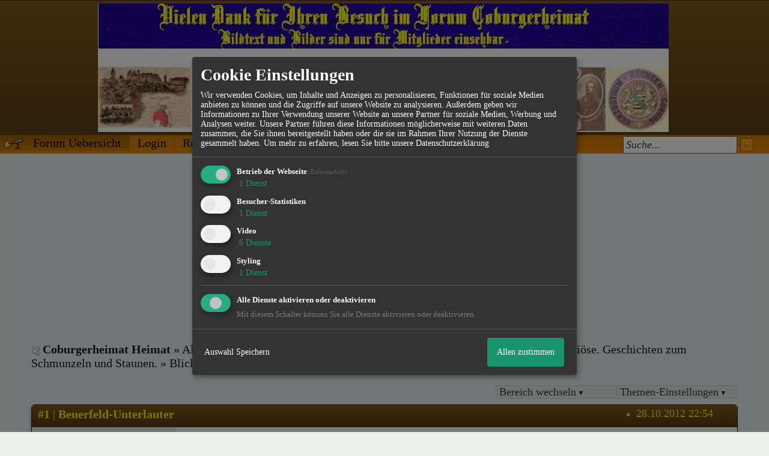

--- FILE ---
content_type: text/html; charset=utf-8
request_url: https://www.google.com/recaptcha/api2/aframe
body_size: 268
content:
<!DOCTYPE HTML><html><head><meta http-equiv="content-type" content="text/html; charset=UTF-8"></head><body><script nonce="EXc7JDpNi-gnvpBcOrucEQ">/** Anti-fraud and anti-abuse applications only. See google.com/recaptcha */ try{var clients={'sodar':'https://pagead2.googlesyndication.com/pagead/sodar?'};window.addEventListener("message",function(a){try{if(a.source===window.parent){var b=JSON.parse(a.data);var c=clients[b['id']];if(c){var d=document.createElement('img');d.src=c+b['params']+'&rc='+(localStorage.getItem("rc::a")?sessionStorage.getItem("rc::b"):"");window.document.body.appendChild(d);sessionStorage.setItem("rc::e",parseInt(sessionStorage.getItem("rc::e")||0)+1);localStorage.setItem("rc::h",'1768747613345');}}}catch(b){}});window.parent.postMessage("_grecaptcha_ready", "*");}catch(b){}</script></body></html>

--- FILE ---
content_type: text/css;charset=ISO-8859-1
request_url: http://www.coburgerheimat.de/style3245-tglobal-144-global-1.css
body_size: 11133
content:

div { background: transparent; }
* { padding: 0px;
margin: 0px; }
img{vertical-align:middle;}
body { font-family: Eras Demi ITC;
background: #eaf2ee ; }
table a, table td a { font-family: Eras Demi ITC; font-size: 20px; color: #383838; }
table, table td { font-size: 20px; }
.wrap { margin: 0px auto; text-align: center;}
span img, a img, li img, strong img, small img {
border: none;
vertical-align: middle;
margin-right: 5px;
}
/* News Box */
#news small { padding-right: 20px; }
/*News Box end*/
.inactive{opacity:0.7}
td.fnew { vertical-align: middle;
text-align: center;
width: 5%; .
}

td.fdesc { width: 75%;border-right: 1px solid #2c1e0a; }
td.fdetail {width: 65%;}
td.fposts {border-right: 1px solid #2c1e0a;text-align:center; width: 10%; }
td.fstat { width: 20%;
padding: 0px 5px 0px 15px;
text-align:center;
vertical-align:middle;
font-size: 18px; }
td.fstat a{font-size: 18px; }
.fstat img,.fstat small,.fstat a small{vertical-align:middle;margin:0px;}
.nocontent .fdesc img{padding:10px;}
.nocontent .fdesc{text-align:center;}
.boxheader .fposts,.boxheader .fdesc{border:none;}
.hidden{display:none;}
.clear {
line-height:0;
height: 0;
font-size: 1px;
clear: both;
margin: 0;
padding: 0;
float:none !important;
border: none; }
.spacer5 { padding: 5px; }
.spacer10 { padding: 10px; }
.spacer20 { padding: 20px; }
.borderbottom { border-bottom: 1px solid #2c1e0a; }
td.main{vertical-align:top;}
.container{
width: 95%;
margin: 0px auto;
}
.content { text-align: left;
font-size: 20px;
color: #383838;
-moz-border-radius: 8px;
-webkit-border-radius: 8px;
border-radius: 8px;
background: #e4f0ee;
margin: 10px auto; }
.content table { color: #383838; }
.content a,#hpm_pagebody a { color: #141413;
text-decoration: none; }
.content a:hover { text-decoration: underline !important; }
.content small { font-size: 18px !important; }
.content h2, td h2, .content h2 a, td h2 a { font-size: 24px !important;
color: #383838;
display: block;
margin-bottom: 5px; }
.usercontent td h2{color:#e62e20;}
.box { margin-bottom: 20px;
-moz-box-shadow: -2px 4px 6px #a2cbc4;
-webkit-box-shadow: -2px 4px 6px #a2cbc4;
box-shadow: -2px 4px 6px #a2cbc4;
-moz-border-radius: 6px 6px 0px 0px;
-webkit-border-radius: 6px 6px 0px 0px;
border-radius: 6px 6px 0px 0px;
border: 1px solid #2c1e0a;
z-index: 1; }
.box .boxheader table {
color: #f2f20e !important;
}
.box .boxheader { color: #f2f20e !important;
padding: 4px 10px 10px 10px;
z-index: 4;
-moz-border-radius: 5px 5px 0 0;
-webkit-border-radius: 5px 5px 0 0;
border-radius: 5px 5px 0 0;
position: relative;
background: #80581d bottom left repeat-x;
background-image: -moz-linear-gradient(15% 90% 90deg,#563b13, #80581d, #80581d 100%);
background-image: -webkit-gradient(linear, 0% 0%, 0% 100%, from(#80581d), to(#563b13));
background-image:-ms-linear-gradient(90deg,#563b13,#80581d);
}
.dheader {
padding: 10px;
font-weight: bold;
}
.dcontent {
padding: 10px;
font-size: 20px;
}
.box .boxheader small { font-size: 18px !important; }
.box .boxheader a { color: #f2f20e;
font-weight: bold; }
.box .boxheader a.cat:hover { cursor: normal;
text-decoration: none !important; }
.box .boxcontent,.boxcontent { background: #f0f5f3;
width: 100%;
z-index: 1; }
.photolistitem{position:relative}
.photolistitem .movediv{display:none; position:absolute; top:0px; left:0px; width:100%; height:100%;background: url(http://files.homepagemodules.de/b2001010/a_1183_456ad086.png) no-repeat center center transparent}
.gpictures li.selected .movediv{display:block !important;}
ul.noimage { list-style: none; }
ul.legend { margin: 10px; }
#legend{display:none;}
.legend{padding:5px;}
.legend td{width:280px;}
.legendhead td{font-weight:bold;}
.legend img{vertical-align:middle}
ul.legend img { max-width: 20px; }
table { border-collapse: collapse;
width: 100%;
border: none; }
td { vertical-align: middle; }
div.sumo { margin: 4px 0px; }
div.sumo a { font-size: 18px; }
span img { vertical-align: middle;
margin-right: 3px; }
#breadcrumbs { margin-bottom: 15px;float:left; }
#breadcrumbs, #breadcrumbs a, #legend_link a, .threadnp, .threadnp a {color: #1a171a!important;}
#XoborAdObenBreadcrumb{clear:both;}
ul.forum li { border-bottom: 1px solid #2c1e0a;
position: relative;
padding: 0px;
display: block;
width: 100%;
background-image: -moz-linear-gradient(15% 90% 90deg,#e9f0ee, #f0f5f3, #f0f5f3 100%);
background-image:-webkit-gradient(linear, 15% 90%, 15% 20%, from(#e9f0ee), to( #f0f5f3), color-stop(1,#f0f5f3));
background-image:-ms-linear-gradient(90deg,#e9f0ee,#f0f5f3);}
ul.forum li td{padding:4px 0px;}
ul.forum li:last-child { border: none; }

ul.scnd li:nth-child(2n+1),#activities li:nth-child(2n+1) { background-image: -moz-linear-gradient(5% 98% 90deg,#e0eae6, #e0eae6, #f0f5f3 100%);
background-image:-webkit-gradient(linear, 15% 90%, 15% 20%, from(#e0eae6), to(#f0f5f3), color-stop(1,#f0f5f3));
background-image:-ms-linear-gradient(90deg,#e0eae6,#f0f5f3);
}
ul.canhov li:hover { background-image: -moz-linear-gradient(5% 98% 90deg,#d7e4df, #d7e4df, #f0f5f3 100%);
background-image:-webkit-gradient(linear, 15% 90%, 15% 20%, from(#d7e4df), to(#f0f5f3), color-stop(1,#f0f5f3));
background-image:-ms-linear-gradient(90deg,#d7e4df,#f0f5f3);}
table.scnd tr:nth-child(2n+1), #activities tr:nth-child(2n+1) {
background-image: -moz-linear-gradient(5% 98% 90deg, #e0eae6, #e0eae6, #f0f5f3 200%);
/* IE10 Consumer Preview */
background-image: -ms-linear-gradient(top, #e0eae6 0%, #f0f5f3 200%);
/* Opera */
background-image: -o-linear-gradient(top, #e0eae6 0%, #f0f5f3 200%);
/* Webkit (Safari/Chrome 10) */
background-image: -webkit-gradient(linear, left top, left bottom, color-stop(0, #e0eae6), color-stop(2, #f0f5f3));
/* Webkit (Chrome 11+) */
background-image: -webkit-linear-gradient(top, #e0eae6 0%, #f0f5f3 200%);
/* W3C Markup, IE10 Release Preview */
background-image: linear-gradient(to bottom, #e0eae6 0%, #f0f5f3 200%);
border-collapse: separate !important;
}
table.forum tr {
border-bottom: 1px solid #2c1e0a;
border-collapse: separate !important;
padding: 0;
width: 100%;
}
table.forum tr:hover {
/* IE10 Consumer Preview */
background-image: -ms-linear-gradient(top, #d7e4df 0%, #f0f5f3 200%);
/* Mozilla Firefox */
background-image: -moz-linear-gradient(top, #d7e4df 0%, #f0f5f3 200%);
/* Opera */
background-image: -o-linear-gradient(top, #d7e4df 0%, #f0f5f3 200%);
/* Webkit (Safari/Chrome 10) */
background-image: -webkit-gradient(linear, left top, left bottom, color-stop(0, #d7e4df), color-stop(2, #f0f5f3));
/* Webkit (Chrome 11+) */
background-image: -webkit-linear-gradient(top, #d7e4df 0%, #f0f5f3 200%);
/* W3C Markup, IE10 Release Preview */
background-image: linear-gradient(to bottom, #d7e4df 0%, #f0f5f3 200%);
}
a.button { display: inline-block;
-moz-border-radius: 6px;
-webkit-border-radius: 6px;
border-radius: 6px;
background: #80581d bottom left repeat-x;
box-shadow: 0px 0px 6px #b2ccc2;
background-image: -moz-linear-gradient(15% 90% 90deg,#6b4918, #80581d);
background-image: -webkit-gradient(linear, 0% 0%, 0% 100%, from(#80581d), to(#6b4918));
border: 1px solid #563b13;
color: #f2f20e;
padding: 5px 20px;
font-size: 20px;
font-weight: bold;
margin-bottom: 20px;
margin: 10px 0px; }
a.button:hover {
text-decoration: none !important;
background-image: -moz-linear-gradient(15% 90% 90deg,#5e4115, #77521b);
background-image: -webkit-gradient(linear, 0% 0%, 0% 100%, from(#77521b), to(#5e4115));
cursor: pointer;
}
li.attention,li.topic_sel{ background: #e8f00e !important;
background-image: -moz-linear-gradient(15% 90% 90deg,#d0d70c, #e8f00e, #e8f00e 100%) !important; }
.nnew,.nnew a,a.abusemessage,a strong.abusemessage{color:#a51111}
.mreply { float: right; margin-right: 20px; }
a.smallbutton, a.smallbuttonedit {padding: 3px 15px; display: inline-block; }
a.smallbutton:hover {text-decoration: none !important;}
a.smallbuttonedit:hover {text-decoration: none !important;}
a.smallbutton img { margin-right: 3px; }
a.smallbuttonedit { color: #383838; }
.footer { margin: 15px 0px; text-align: right !important;
width: 95%;
padding: 5px 0px; }
.footer ul { list-style: none; display: inline-block; margin-right: 20px; }
.footer li { display: inline-block; padding: 3px 10px; *display: inline; zoom: 1; }
.footer a { color: #f2f20e;
text-decoration: none;
font-size: 20px; }
#uacttable td{text-align:center}
.options { background: #e0eae6;
border: 1px solid #c2d6ce;
margin: 10px 0px;
height: 20px;
position: relative;
z-index: 50; }
.foptions, .foptions1, .foptions2, .foptions3, .foptions4, .foptions5 {
float:right;
position:relative;
z-index: 5;
width: 190px;
border-left: 1px solid #c2d6ce;
padding: 2px 5px;
height: 15px;
line-height: 14px;
}
.foptions1{border-left:none;}
.foptions_link { width: auto; }
.foptions_list, .foptions_list_flist { border-top: 1px solid #d1e0da;
width: 190px;
border-bottom: 1px solid #c2d6ce;
border-left: 1px solid #c2d6ce;
border-right: 1px solid #c2d6ce;
padding: 3px 5px;
z-index: 50;
display: none;
position: absolute;
top: 20px;
left: -1px;
background: #e0eae6; }
.showsocial{float:right; margin-right: 5px;}
.showsocial td{vertical-align:top; white-space:nowrap;zoom:1;}
.filterTopics , .filterTopics option {
background-color: #F2F2F2;
border: none;
font-family: Tahoma,Calibri,Verdana,Geneva,sans-serif;
font-size: 11px;
}
.nextprev{float:right; margin-right:5px;font-size:smaller;}
.nextprev a{font-size:smaller}
.fpages a, .fpages .crtp, .fpages .crtp_strip { display: block;
height: 16px;
float: left;
padding: 2px 10px;
background: #e9f0ee;
border-right: 1px solid #c2d6ce;
border-left: 1px solid #c2d6ce;
margin-left: -1px; }
.fpages .crtp { font-weight: bold;
background: #d1e0da; }
.fpages .crtp.deac { color: #b2ccc2;
font-weight: normal;
background: #e0eae6; }
.fpages .pstat { float: left;
display: block;
padding: 2px 10px;
font-weight: bold; }
div.foptions:hover, div.foptions1:hover, div.foptions2:hover, div.foptions3:hover{ cursor: pointer; }
.foptions_list a { display: block;
padding: 3px 20px;
border-bottom: 1px solid #c2d6ce; }
.foptions_list a:last-child { border: none; }
.minfo_head{font-weight:bold; width:100px;}
.messageinformation, .messageinformation a,.messageinformation td {font-size:smaller}
.messageinformation td,.messageinformation{padding:3px;}
.sidebarcontent .messageinformation{display:none;}
.messageinformation{border-radius: 6px 6px 0 0;border: 1px solid #cbdcd5;background: #f0f5f3; -moz-box-shadow: 0px 0px 6px #cbdcd5;
-webkit-box-shadow: 0px 0px 6px #cbdcd5;
box-shadow: 0px 0px 6px #cbdcd5;}
.messageinformation_toggler{cursor:pointer;text-align:center;font-size:smaller;}
.messageAvatar { background: #f0f5f3;
padding: 5px; margin-top: 5px;
text-align: center;
overflow:hidden;
border: 1px solid #cbdcd5;
-moz-box-shadow: 0px 0px 6px #cbdcd5;
-webkit-box-shadow: 0px 0px 6px #cbdcd5;
box-shadow: 0px 0px 6px #cbdcd5;
border-radius: 6px 6px 0 0;
}
.messageAvatar img{margin: 0px;}

.messageUser{line-height: 20px;}
.eventImage{ background: #f0f5f3;
padding: 5px; margin: 5px 15px;
font-size:smaller;
border: 1px solid #cbdcd5;
-moz-box-shadow: 0px 0px 6px #cbdcd5;
-webkit-box-shadow: 0px 0px 6px #cbdcd5;
box-shadow: 0px 0px 6px #cbdcd5;
text-align:left;
}
#userAttend{display:inline-block;width:200px;}
#userAttending{display:inline-block}
#edit_content td{vertical-align:top}
.mposttime { position: absolute; right: 40px; }
td.sidebar{ width: 240px; background: #e0eae6;vertical-align:top;}
.sidebar .usertitle{text-align:center;margin:10px 0px;}
.sidebar td{vertical-align:top;}
td.reply { background: #e0eae6; padding: 5px 0px; }
.mtextwrap { background: #f0f5f3;
z-index: 2;
}
.mtextcell{position:relative;
}
.goto_top_link{position:absolute; bottom:10px; right:10px;}
.mtext { z-index: 1; }
.mtext p{margin:12px 0px;}
.mfiles, .mimages { margin-top: 20px;
padding: 10px 0px 5px 0px;
border-top: 1px solid #e0eae6; }
.xoborAdMessage .tms1{padding:5px !important}
.mimages strong { display: block; margin-bottom: 10px; }
.mimages strong a strong { display: inline !important; margin: 0px;}
.mfiles li { padding: 8px 10px;
float: left; }
.mimagewrap { position: relative;
text-align: center;
line-height: 100px;
vertical-align: middle;
margin: 0px 5px 5px 0px;
width: auto;
height: auto;
overflow: hidden;
border: 1px solid #d1e0da;
display: inline-block; }
.mimagewrap div { text-align: center;
border-top: 1px solid #d1e0da;
line-height: 25px;
position: absolute;
height: 25px;
width: 100%;
left: 0px;
bottom: 0px;
background-color: #f0f5f3;
}
.msignature { padding: 10px 0px;
margin-top: 20px;
border-top: 1px solid #e0eae6; }
.mimage_noread{border:0px !important; display: inline: block; width: 150px !important; height: 100px !important;top:0px !important; background: url(//files.homepagemodules.de/b2001010/a_1075_b8a60268.png) center center no-repeat;}
.foptions_list_flist { right: 10px;
max-height: 350px;
overflow-y: auto;
overflow-x: hidden;
z-index: 50px; }
.foptions_list_flist a, .foptions_list_flist strong { display: block;
padding: 3px 20px;
background: #e9f0ee;
border: 1px solid #d1e0da;
border-top: none; }
.foptions_list_flist strong.lnull { background: #d1e0da;
font-weight: bold;
padding: 3px 10px;
margin-top: 10px; }
.foptions_list_flist strong.lnull:first-child { margin-top: 0px; }
.threadnp { padding: 10px 0px; }
.threadnp .next { float: right; }
.threadnp .prev { float: left; }
input[type="text"]:focus, input[type="password"]:focus, textarea:focus { outline: none; border: 1px solid #030200; background: #e8f00e; }
textarea, input { line-height: 120%;
border: 1px solid #80581d;
box-shadow: 0px 0px 6px #b2ccc2;
-moz-border-radius: 4px;
-webkit-border-radius:4px;
width: 95%;
border-radius: 4px;
padding: 4px 8px;
font-family: Eras Demi ITC;
color: #383838;
font-size: 20px;
background-color: #ffffff;}
input.checkbox, input[type="radio"] { width: auto !important;
vertical-align: middle !important;
border: none !important;
background: transparent !important; }
textarea.error, input.error { border: 1px solid #a51111; }
input[type="button"],input[type="image"]{width: auto;}
div.error { border: 1px solid #a51111;
margin-bottom: 10px; }
div.error li { color: #a51111;
margin-left: 20px;
font-size: 18px;
font-weight: bold;
list-style: none; }
small.error { color: #a51111;
font-weight: bold;
display: none; }
strong.error { color: #a51111;
font-weight: bold; }
#error_wrap{clear:left;}
textarea { height: 130px; }
input.button, button.input { padding: 5px 20px;
width: auto !important;
margin-top: 15px;
margin-right: 15px;
border: 1px solid #563b13;
-moz-border-radius: 6px;
-webkit-border-radius: 6px;
border-radius: 6px;
background: #80581d bottom left repeat-x;
background-image: -moz-linear-gradient(15% 90% 90deg,#6b4918, #80581d);
color: #f2f20e;
font-weight: bold;
}
input.buttond { padding: 3px 20px;
width: auto;
margin-top: 10px;
border: none;
-moz-border-radius: 6px;
-webkit-border-radius: 6px;
border-radius: 6px;
border: 1px solid #b2ccc2;
background: #f0f5f3 bottom left repeat-x;
background-image: -moz-linear-gradient(15% 90% 90deg,#d1e0da, #f0f5f3, #f0f5f3 100%);
color: #383838;
margin-left: 20px; }
input.buttond:hover { cursor: pointer;
background-image: -moz-linear-gradient(15% 90% 90deg,#c2d6ce, #f0f5f3, #f0f5f3 100%); }
input.button:hover { cursor: pointer;
background-image: -moz-linear-gradient(15% 90% 90deg,#5e4115, #77521b);
cursor: pointer; }
span.threadpages { float: right;
margin-right: 30px; }
span.threadpages a { padding: 0px 2px; }
div.attention,ul.attention { background: #e8f00e;
padding: 5px 10px;
font-size: 20px;
list-style:none;
}
div.success{ background: #ebda23;
border: 1px solid #3c3705;
padding: 7px 10px;
text-align: center;
font-size: 20px;
color: #000000; }
td.success{
background: #ebda23;
color: #000000;
}
td.success .mtextwrap{background:transparent;}
div.iconbar { float: right;
margin-right: 5%; }
.iconbarcontent {min-height: 20px;}
div.iconbar .integrations, div.iconbar .iconbarcontent { float: right;
position: relative; }
.intdiv {display:inline-block;margin:3px;text-align:center;min-width:80px;border-radius: 6px 6px 6px 6px; box-shadow: 0pt 0pt 6px rgb(219, 219, 219); padding: 20px 5px;border:1px solid #2c1e0a;vertical-align: top;}
.integrations { width: 150px; }
.integrations #integrationlist { position: absolute;
z-index: 40;
background: #f0f5f3;
-moz-box-shadow: 0px 4px 4px #75a391;
-webkit-box-shadow: 0px 4px 4px #75a391;
box-shadow: 0px 4px 4px #75a391; }
.integrations #integrationlist a { display: block;
padding: 3px 10px; }
div.iconbar .integrations { margin-right: 20px; }
#PicMainCont{position:relative;}
.picture_integrations{text-align:right; position:relative;}
.picture_integrations .int_sub{display: none; position: absolute; right: 0pt; background-color: #f0f5f3;}
.catdiv,.picdiv{float: left; padding:2px;margin: 0px 5px 5px 0px; border: 1px solid #2c1e0a; width: 160px !important; height: 130px;cursor:pointer;-moz-border-radius:6px 6px 0 0;border-radius:6px 6px 0 0;-webkit-border-radius:6px 6px 0 0;}
.catdiv:hover,.picdiv:hover{border:3px solid #2c6385;padding: 0px}
#loader{display:none}
.articleoptions { float: right;
margin-right: 5%;
padding-top: 10px; }
.articleoptions div { display: inline;
padding-right: 20px; }
ul.modad { width: 100%; }
ul.modad li { padding: 8px 0px 8px 20px;
border-top: 1px solid #e0eae6;
border-bottom: 1px solid #e0eae6;
margin-top: -1px; }
ul.modad li:hover { background: #e9f0ee;
cursor: pointer; }
ul.modad li:first-child { border-top: none; }
ul.modad li.active { background: #e9f0ee;
font-weight: bold; }
.greybox { background: #e0eae6; }
table.alias tr:nth-child(2n+1) { background: #e0eae6; }
table.alias td { vertical-align: middle; }
table.alias input, table.alias select { vertical-align: middle; }
input[type=file] { width: auto; }
ul.pmlist li { padding: 4px 20px;
border-top: 1px solid #d1e0da;
border-bottom: 1px solid #d1e0da;
margin-top: -1px; }
ul.pmlist li:first-child { margin-top: 0px; }
ul.pmlist li:nth-child(2n+2) { background: #e9f0ee; }
ul.pmlist li.new { background: #e8f00e; }
#pm_filter{display: inline-block; margin-left: 30px; margin-bottom:10px}
#pm_filter .selected a{font-weight:bold;}
.pm_mark{display:inline-block; margin-left: 30px;font-style:italic;font-size:smaller}
#marker_selector {border:1px solid#d7e4df; padding:5px; margin:10px 0px;}
display: block; border:1px solid; padding:5px; margin:10px 0px
#dellink, #readlink { margin-left: 30px; }
input.optionbutton { background: #e0eae6;
color: #383838;
border: 1px solid #d7e4df;
padding: 2px 15px;
width: auto;
-moz-box-shadow: none;
-webkit-box-shadow: none;
box-shadow: none; }
.checkbox_wrap, .checkbox_wrap2 { text-align: center;
width: 60px;
height: 30px;
float: left;
margin-left: -20px; }
.mfurther { float: right; }
.mfurther_wrap { float: right;
width: 360px;
text-align: right; }
.mfurhter_wrap img { padding: 0px;
margin: 0px;
display: inline; }
.mmain { display: block;
float:left;
width: 600px; }
.pmlistwrap li,.mfurther, .mmain,.mfurther_wrap{line-height:30px; vertical-align:middle; height:30px;}
.checkbox_wrap input,.checkbox_wrap2 input{margin-top:9px;}
img.pmstat { margin-right: 10px; }
#pmoptions_in, #pmoptions_out { padding-left: 25px; }
.usr { margin-right: 20px;
float: left;
padding: 6px 18px;
border: 1px solid #2c1e0a;
background-image: -moz-linear-gradient(15% 90% 90deg,#d7e4df, #e9f0ee, #d1e0da 100%);
-moz-border-radius: 4px;
position: relative; }
.usr img { margin-right: 6px; }
.usr a { position: absolute;
right: 2px;
top: -2px;
font-weight: normal; }
#recsecond { display: block;
margin-bottom: 5px; }
ul#recvorlist li { padding: 6px 8px;
border-bottom: 1px solid #cbdcd5; }
ul#recvorlist li:last-child { border: none; }
ul#recvorlist li.nohov, ul#recvorlist li.nohov:hover { background: #f0f5f3 !important;
cursor: auto !important; }
ul#recvorlist li:hover { background: #d7e4df !important;
cursor: pointer; }
ul#recvorlist li:nth-child(2n+2) { background: #e6eeeb; }
.box .boxcontent.message { background: #e0eae6; }
.umavatar { background: #f0f5f3;
padding: 5px 0px; }
.umtext { background: #f0f5f3;
margin-top: 5px;
position: relative;
padding-bottom: 30px; }
.usrreclist_wrap { position: absolute;
top: -1px;
padding: 6px;
display: none;
-moz-border-radius: 0px 0px 6px 6px;
-webkit-border-radius: 0px 0px 6px 6px;
border-radius: 0px 0px 6px 6px;
border: 1px solid #2c1e0a;
background: #f0f5f3;
-moz-box-shadow: 0px 0px 8px #a3c2b5;
-webkit-box-shadow: 0px 0px 8px #a3c2b5;
box-shadow: 0px 0px 8px #a3c2b5;
z-index: 50; }
small.options:hover, small.options { cursor: pointer;
border: none !important;
background: none !important; }
.optext { background: #f0f5f3;
-moz-box-shadow: 0px 4px 4px #75a391;
-webkit-box-shadow: 0px 4px 4px #75a391;
box-shadow: 0px 4px 4px #75a391; }
.frules div { height: 100px;
border: 1px solid #d1e0da;
overflow-y: scroll;
overflow-x: hidden;
margin: 10px 0px 5px 0px;
padding: 10px; }
.frules { padding: 5px 0px 20px 0px;
width: 95%; }
.captcha { border: 1px solid #d1e0da;
-moz-border-radius: 6px;
-webkit-border-radius: 6px;
margin-top: 10px;
border-radius: 6px;
padding: 5px;
width: 95%; }
.captcha strong { display: block; }
.captcha img { display: inline; vertical-align: middle; border: 1px solid #80581d; padding: 6px; -moz-border-radius: 4px; -webkit-border-radius: 4px; border-radius: 4px; margin-right: 20px; }
.captcha input { width: 120px; padding: 9px 15px !important; vertical-align: middle;
display: inline; }
.captcha div { border-top: 1px solid #d1e0da; margin-top: 5px; padding-top: 5px; line-height: 70px; vertical-align: middle;}
table.line tr:nth-child(2n+1) { background: #dae6e1; }
table.line tr:nth-child(2n+1) td:first-child { font-weight: bold; }
table.line td { padding: 7px 10px; }
#vote_closed{line-height:18px;}
#vote_closed img{vertical-align:middle; margin-right:5px;}
.profile{min-width:880px;}
.mavatar img{width:100%}
.psidebar, .proright { border: 1px solid #d1e0da;
padding: 5px 10px;
background-color: #e9f0ee;
-moz-box-shadow: -1px 0px 8px #c2d6ce;
-moz-border-radius: 6px;
width: 15%;
float: left; }
.psidebar { line-height: 160%; }
.proright { width: 100%;
-moz-border-radius: 0px 6px 6px 6px;
border-top: none; }
.proright_wrap { width: 79%;
margin-left: 30px;
float: left; }
.uname { border-bottom: 1px solid #d1e0da;
padding-bottom: 7px;
margin-bottom: 7px;
text-align:center;
}
.uadd, .uactions { border-top: 1px solid #d1e0da;
padding-top: 7px;
margin-top: 7px; }
.pronav { padding-bottom: 2px;
margin: 4px 0 0 0; }
.pronav ul li { border-bottom: 1px solid #d1e0da;
-moz-border-radius: 6px 6px 0px 0px;
padding: 4px 20px 2px 20px;
margin-right: 5px;
border: 1px solid #d1e0da;
display:inline;
color: #f2f20e;
background: #80581d;
background-image: -moz-linear-gradient(15% 90% 90deg,#2c1e0a, #80581d, #80581d 100%); }
.pronav ul li a { color: #f2f20e;
outline: none; }
.pronav ul li.act { border-bottom: none !important;
background: #e9f0ee; }
.pronav ul li.act a { color: #141413;
font-weight: bold; }
.pronav ul li.act a:hover { cursor: normal; }
.prinf td { padding: 7px 10px 7px 5px; }
.prinf tr:nth-child(2n+1) { background: #dae6e1; }
ul.comments li { padding: 20px 0px; }
.commSig { border-top: 1px solid #d1e0da;
padding-top: 7px;
margin-top: 7px; }
.commhead { background: #e0eae6;
padding: 3px 10px;
border-top: 1px solid #d1e0da;
margin-bottom: 5px; }
.commcont { text-align: justify;
padding: 0px 10px; }
.pblog strong { display: block;
margin-top: 10px;
padding: 5px 0px;
border-top: 1px solid #d1e0da; }
ul.ublog li { padding: 15px 0px;
margin-bottom: 5px;
border-bottom: 1px solid #d1e0da; }
ul.ublog li:last-child { border: none; }
.blog-article-body img, .ublog img{max-width:800px;}
.blog-article-body, .ublog {overflow:hidden}
.blog-article-title {margin-right:65px;}
div.ppages { margin-top: 10px;
border: 1px solid #d1e0da;
background: #f0f5f3;
-moz-border-radius: 6px; }
div.ppages span:first-child { border-left: none;
-moz-border-radius: 6px 0px 0px 6px; }
div.ppages a, div.ppages span { padding: 3px 12px;
margin-left: -1px;
float: left;
border-left: 1px solid #d1e0da;
border-right: 1px solid #d1e0da; }
div.ppages span.deac { color: #b2ccc2;
font-weight: normal !important;
background: #e0eae6 !important; }
div.ppages span.ac { font-weight: bold;
background: #d1e0da; }
.search { position: absolute; right: 20px; top: 40px; }
.search input { width: 180px;
box-shadow: none;
-moz-box-shadow: none;
-webkit-box-shadow: none;
background-image: url(http://files.homepagemodules.de/b2001010/a_856_0d888959.png);
background-position: left center;
background-repeat: no-repeat;
padding-left: 28px;
}
.search #headerSearchSubmit { border: none; background: transparent url(http://files.homepagemodules.de/b2001010/a_853_ae5368b6.png) center center no-repeat; width: 20px;}
.italic { font-style: italic; }
.footer_usercontent { margin: 20px 0px; }
hr { width: 100%;
display: block;
margin: 5px 0px;
border: none;
color: #d1e0da;
background-color: #d1e0da;
height: 1px; }
table.calendar td { border: 1px solid #b2ccc2;
height: 150px;
width: 14%;
background-image: -moz-linear-gradient(0% 54% 90deg,#e9f0ee, #f0f5f3 100%);
vertical-align:top;
}
table.calendar div.day_header { background: #e6eeeb; padding: 3px 0px; border-bottom: 1px solid #c2d6ce; margin-bottom: 5px;}
table.calendar td ul { margin-left: 10px; }
table.calendar td:hover { cursor: pointer;
background-image: -moz-linear-gradient(0% 54% 90deg,#d7e4df, #e9f0ee 100%) !important; }
table.calendar .no_event:hover { cursor: auto !important; }
table.calendar td:hover a.addevent { display: inline; }
table.calendar td a.calendar_link,
table.calendar td .calendar_nolink { font-weight: bold; font-size: 24px; padding: 5px 0px 0px 5px; color: #383838;}
table.calendar tr.calendar_header td {height: 30px; line-height: 30px; vertical-align: middle; text-align: center; font-weight: bold; background: #d7e4df;}
table.calendar td.calendar_today div.day_header { background: #6f4c19; border-bottom: 1px solid #d09032; }
table.calendar td.calendar_today div.day_header a { color: #f2f20e; }
table.calendar td.calendar_notcurrentmonth { background: #e9f0ee;
background-image: -moz-linear-gradient(30% 54% 90deg,#dde8e4, #f0f5f3 100%);
vertical-align:top;
}
a.addevent { display: none; font-size: 18px; float: right; padding: 4px 10px 0px 0px; font-weight: bold;}
ul.calendar_day li { padding: 10px 0px; }
#cal_newevents{border: 1px solid #b2ccc2}
#cal_newevents_span{position: relative; margin-right: 30px; float: right; z-index:100; background-color:#f0f5f3; }
ul.comments li {padding: 10px 20px; border-bottom: 1px solid #d7e4df; position: relative; text-align: justify;}
ul.comments li:nth-child(2n+2) {background: #e9f0ee;}
img.gallpic {padding: 5px; border: 2px solid #d7e4df;}
img.gallpic.loader {background: url(http://files.homepagemodules.de/b2001010/a_795_53b381f1.gif) center center no-repeat;}
ul.comments li.selComment {background: red;}
a.delete_comment {position: absolute; right: 10px; top: 5px; display: none;}
ul.comments li:hover a.delete_comment {display: inline;}
ul.comments li:hover {background: #e0eae6;}
label.formfield, div.formfield { display: block; padding: 8px 0px; position: relative; width: 95%;}
label.formfield textarea, label.formfield input, div.formfield textarea, div.formfield input {width: 100%;}
div.formfield .iconbar_wrapper { float:right }
div.formfield strong.caption, label.formfield strong.caption { display: block; margin-bottom: 5px; }
div.formfield strong.caption a, label.formfield strong.caption a {font-weight: normal;}
div.formfield strong.caption span.error, label.formfield strong.caption span.error { display: none; font-weight: normal; font-size: 10px; }
form label.formfield:last-child { border: none; }
form label.formfield:first-child { padding-top: 0px; }
.memberlist td{width:15%; text-align:center;}
.memberlist td:first-child{text-align:left;}
.memberlist tr:first-child td strong{padding: 0px 3px;}
#calroot {
z-index:10000;
margin-top:-1px;
width:198px;
padding:2px;
background-color:#fff;
font-size:11px;
border:1px solid #ccc;
-moz-border-radius:5px;
-webkit-border-radius:5px;
-moz-box-shadow: 0 0 15px #666;
-webkit-box-shadow: 0 0 15px #666;
}
#calhead {
padding:2px 0;
height:22px;
}
#caltitle {
font-size:14px;
color:#0150D1;
float:left;
text-align:center;
width:155px;
line-height:20px;
text-shadow:0 1px 0 #ddd;
}
#calnext {
display:block;
width:20px;
height:20px;
background:transparent url("http://files.homepagemodules.de/b2001010/a_491.png") no-repeat scroll center center;
float:left;
cursor:pointer;
color: red !important;
margin-top:1px;
}
#calprev {
display:block;
width:20px;
height:20px;
background:transparent url("http://files.homepagemodules.de/b2001010/a_492.png") no-repeat scroll center center;
float:left;
cursor:pointer;
color: red !important;
margin-top:1px;
}
#calprev.caldisabled, #calnext.caldisabled {
visibility:hidden;
}
#caltitle select {
font-size:10px;
}
#caldays {
height:14px;
border-bottom:1px solid #ddd;
}
#caldays span {
display:block;
float:left;
width:28px;
text-align:center;
}
#calweeks {
background-color:#fff;
margin-top:4px;
}
.calweek {
clear:left;
height:22px;
}
.calweek a {
display:block;
float:left;
width:27px;
height:20px;
text-decoration:none;
font-size:11px;
margin-left:1px;
text-align:center;
line-height:20px;
color:#666;
-moz-border-radius:3px;
-webkit-border-radius:3px;
}
.calweek a:hover, .calfocus {
background-color:#ddd;
}
a.calsun {
color:red;
}
a.caloff {
color:#ccc;
}
a.caloff:hover {
background-color:rgb(245, 245, 250);
}
a.caldisabled {
background-color:#efefef !important;
color:#ccc !important;
cursor:default;
}
#calcurrent {
background-color:#498CE2;
color:#fff;
}
#caltoday {
background-color:#333;
color:#fff;
}
.submenu_button {
font-size: 18px;
padding: 4px;
width: 120px;
margin-top: 5px;
}
.submenu_input {
width: 170px;
padding: 3px 5px;
-moz-border-radius: 2px;
-webkit-border-radius: 2px;
border-radius: 2px;
margin-top: 6px;
}
.hov_cursor:hover {cursor: pointer;}
.round6 { -moz-border-radius: 6px; -webkit-border-radius: 6px; border-radius: 6px; }
ul.error {list-style: none; border: 1px solid #a51111; background: #fcebeb; padding: 5px; margin: 20px 0px; -moz-border-radius: 4px; -webkit-border-radius: 4px; border-radius: 6px;}
ul.error li {background: url(http://files.homepagemodules.de/b2001010/a_888_11b86ef2.png) 5px center no-repeat; color: #a51111; font-size: 12px; padding: 6px 0px 6px 25px; border-bottom: 1px solid #ee6060;}
ul.error li:nth-child(2n+1) { background-color: #fad3d3; }
ul.error li:first-child {-moz-border-radius: 6px 6px 0px 0px;}
ul.error li:last-child {border-bottom: none; -moz-border-radius: 0px 0px 6px 6px;}
a.blocklink { display: block; padding: 0px 0px 3px 0px; }
.header {
min-height: 100px;
height:auto !important;
height:80px;
}
.footer { -moz-border-radius: 8px;
-webkit-border-radius: 8px;
border-radius: 8px; }
ul.navigation { border-bottom: 1px solid #b36c07;
background: #e48909;z-index: 300; }
ul.navigation, .navigation_wrap { z-index: 200;
width: 100%;
background: #e48909;
background-image: -moz-linear-gradient(30% 90% 90deg,#cc7a08, #e48909 100%);
background-image: -webkit-gradient(linear, 0% 0%, 0% 100%, from(#cc7a08), to(#e48909));
background-image: -ms-linear-gradient(top left, #cc7a08 0%, #e48909 100%);
}
ul.navigation { white-space: nowrap;
display: block; }
ul.navigation li { display: block;
float: left;
position: relative;
z-index: 200;
line-height: 21px;
vertical-align: middle;
border-right: 1px solid #b36c07;
border-left: 1px solid #b36c07;
padding: 0px 6px;
margin-left: -1px; }
ul.navigation li img { vertical-align: middle; max-height:18px;}
ul.navigation li:hover, ul.navigation li.currentpage{ background: #cc7a08;
background-image: -moz-linear-gradient(30% 90% 90deg,#9b5d06, #cc7a08 100%);
background-image: -webkit-gradient(linear, 0% 0%, 0% 100%, from(#9b5d06), to(#cc7a08));
background-image: -ms-linear-gradient(top, #9b5d06 0%, #cc7a08 100%);
}
ul.navigation li img.dwn { position: absolute; right: -2px; top: 10px; }
ul.navigation li a { font-size: 20px; color: #08090f; text-decoration: none; vertical-align: middle; display: block; padding: 3px 7px;}
ul.submenu { background: #e48909;
background-image: -moz-linear-gradient(30% 90% 90deg,#e48909, #f4940e 100%);
display: none;
position: absolute;
z-index: 500;
left: 0px;
top: 20px; }
ul.submenu li { border-bottom: 1px solid #cc7a08;
display: block;
padding: 3px 10px;
clear: both;
float: none;
z-index: 500; }
.login_box, #global-news-box-wrap { z-index: 800;
margin: -1px 0px 20px 50px;
border: 1px solid #412d0e;
border-top: none;
background: #77521b;
padding: 10px;
position: absolute;
top:0px;
right:20px;
-moz-border-radius: 0px 0px 6px 6px;
-webkit-border-radius: 0px 0px 6px 6px;
border-radius: 0px 0px 6px 6px;
width: 300px;
margin-right: 20px;
color: #f2f20e;}
.login_box table, .login_box td { color: #f2f20e; }
.login_box a, .search_box a { color: #f2f20e; border-bottom: 1px dotted white; text-decoration: none; }
.login_box input, .search_box input {width: auto !important; padding: 0px; border: none; -moz-box-shadow: none;}
a.header_login { display: block; padding: 6px 40px 6px 10px; background: #563b13; -moz-border-radius: 6px; font-size: 20px; text-decoration: none; border: none;}
.header, .footer { background: #80581d;

background-image: -moz-linear-gradient(15% 90% 90deg,#563b13, #80581d, #80581d 100%);
background-image: -webkit-gradient(linear, 0% 0%, 0% 100%, from(#80581d), to(#563b13));

background-repeat: repeat-x;
background-size: 100% 100% ;
color: #e62e20;
margin: 0px auto;
overflow: visible;
position: relative;
text-align: left; }
.footer { background-image: none; }
div.usercontent { color: #e62e20;
font-size: 20px; }
#obere_leiste .usercontent { min-height:80px; }
.header h1 { color: #e62e20;
font-size: 24px; }
.topnavigation_wrap { z-index: 800;
background: #80581d;
background-image: -moz-linear-gradient(30% 90% 90deg,#563b13, #6b4918 100%);
background-image: -webkit-gradient(linear, 0% 0%, 0% 100%, from(#563b13), to(#6b4918));
background-image: -ms-linear-gradient(top left, #563b13 0%,#6b4918 100%);
border-bottom: 1px solid #412d0e;
position: relative;
text-align: right;
}
.topnavigation_wrap ul { }
.topnavigation_wrap li { display: inline-block; padding: 4px 10px; vertical-align: middle; position: relative; zoom: 1; *display:inline; }
#global-news-li { border: 1px solid transparent; border-top: none; border-bottom: none; }
#global-news-li:hover { border-color: #412d0e; }
.topnavigation_wrap li:hover { background: #77521b; cursor: pointer; }
.topnavigation_wrap a { color: #f2f20e; font-size: 18px; text-decoration: none; }
li.searchli { float: right !important; margin-right: 20px; padding-right: 20px; border: none !important; }
li.searchli:hover { background: none !important; }
li.searchli input { padding: 0px; border-radius: 0px; box-shadow: none; -moz-box-shadow_ none; -webkit-box-shadow: none; -webkit-border-radius: 0px; -moz-border-radius: 0px; margin-top: 2px; padding: 3px 4px; font-size: 18px; font-style: italic; width: 180px !important;}
#headerSearchSubmit { width: 22px !important; height: 22px !important; float: none; display: inline; background: #f59713 url(http://files.homepagemodules.de/b2001010/a_927_320b66d7.png) center center no-repeat; vertical-align: middle; }
.user_box a { border: none !important; }
.box .boxheader, .dheader, .box { z-index: 2; }
#global-newsbox span { display: block; border-top: 1px solid #d09032; padding: 4px 0px; }
.global-news-link { position: relative; }
#global-news-box-wrap { position: absolute; right: -1px; top: 27px; width: 340px; margin-right: 0px; }
#global-news-box-wrap span { display: block; text-align: left !important; font-size: 18px !important; margin-top: -1px; padding: 7px 10px; border-bottom: 1px solid #5e4115; }
#global-news-box-wrap span:hover { background: #6b4918; cursor: pointer; }
#global-news-box-wrap span:last-child { border-bottom: none; margin-bottom: 0px;}
#news-headline, #news-headline:hover { background: #5a3e14; }
li.news { border-color: #412d0e !important; background: #77521b; }
#blog-article-wrap { width: 75%; border-right: 1px solid #d1e0da; display: inline-block; vertical-align: top; }
#blog-sidebar { width: 24%; display: inline-block; vertical-align: top; }
#blog-sidebar ul { display: block; list-style: none; margin-bottom: 30px; background: #e9f0ee;}
#blog-sidebar li { display: block; padding: 10px; border-bottom: 1px solid #d1e0da; }
#blog-sidebar strong.caption { display: block; border-top: 3px solid #d1e0da; background: #e0eae6; padding: 6px 10px; }
.blog-article-text { text-align: justify; margin-bottom: 20px;}
.blog-article-header { position: relative; background: #e0eae6; background-image: -moz-linear-gradient(19% 75% 90deg,#dae6e1, #e9f0ee); border-bottom: 1px solid #d1e0da; border-top: 3px solid #d1e0da;}
.first-article { border-top:0 !important; }
a.blog-edit-link { position: absolute; top: 10px; right: 10px; }
td.avatar { width: 80px; padding-right: 20px; }
td.avatar img { max-width: 80px; }
.blog-username-extend-link { position: relative; }
.username-extend-wrap { padding: 10px; background: #f0f5f3; position: absolute; right: 0px; top: 10px;}
.comments-ul li { display: block; }
div.comment-text { }
.commSig { border-top: 1px solid #d1e0da;
padding-top: 7px;
margin-top: 7px; }
.comments-header { position: relative; border-top: 3px solid #d1e0da; }
#lastactions div.comments-header { margin-top: 15px !important; }
#lastactions div.comments-header:first-child { margin-top: 0px !important; }
#activities .comments-header{background: none !important;padding:5px 5px 5px 10px;}
#activities .cmhsp{padding:0px !important;}
.commhead { background: #e0eae6;
padding: 3px 10px;
border-top: 1px solid #d1e0da;
margin-bottom: 5px; }
.commcont { text-align: justify;
padding: 0px 10px; }
.ltit { font-size: 11px;
-moz-border-radius: 6px 6px 0px 0px;
color: #f2f20e;
margin: 20px 0px 0px 0px;
background-image: -moz-linear-gradient(15% 90% 90deg,#2c1e0a, #80581d, #80581d 100%);
border: 1px solid #563b13;
border-bottom: none;
padding: 6px 5px;
display: block; }
.ltit a { color: #f2f20e;
text-decoration: underline; }
div.lcont { background-image: -moz-linear-gradient(19% 96% 90deg,#d7e4df, #e6eeeb, #e6eeeb 100%);
border: 1px solid #d1e0da;
padding: 10px 5px;
margin-bottom: 20px; }
.ltit small { float: right;
font-weight: normal; }
div.cmhsp { padding: 5px 10px; }
img.avatar-max-size-comment { max-width: 50px; }
a.delete-comment-link { position: absolute; right: 20px; top: 25px; font-size: 18px; }
.np-blog-wrap { border-top: 1px solid #d1e0da; padding-top: 20px; margin-top: 20px; }
/* Code-Block */
.codeblock{border:0px solid black;padding:0 5px 0px 5px; }
.codeheader{margin-left:0px; text-transform:capitalize; font: 100% courier,monospace;}
.codelines{
color: ;
float:left;
margin: 0 5px;
font-size: 12px;
border-right: 1px solid ;
padding: 0;
text-align:center;
line-height: 20px;
background-color: ;
background-image: url(http://files.homepagemodules.de/b2001010/a_675.png);
background-repeat:repeat;
width: 25px;
overflow: auto;
overflow-Y:hidden;}
.code pre{
font-size: 12px;
padding: 0;
margin: 0;
line-height: 20px;
background-color: ;
background-image: url(http://files.homepagemodules.de/b2001010/a_675.png);
background-position: top;
background-repeat:repeat;
width: 600px;
overflow: auto;
overflow-Y:hidden;}
pre code {
font-size: 11px;
font-family: courier,monospace;
color: ;
margin: 0 0 0 15px;
padding: 0;
display: block;}
/*Spoiler-Design*/
.hpm_spoiler_open{
background:url("http://files.homepagemodules.de/b2001010/a_488.gif") no-repeat scroll left center transparent;
display:block;
padding-left:14px;
}
.hpm_spoiler_closed {
background:url("http://files.homepagemodules.de/b2001010/a_489.gif") no-repeat scroll left center transparent;
display:block;
padding-left:14px;
}
.hpm_spoiler_body {
background:none repeat scroll 0 0 ;
display: none;
border-color:#2c1e0a;
border-style:solid;
border-width:0 1px 1px 1px;
margin:0;
padding:0;
width:100%;
}
.hpm_spoiler_headinput {
border:0 none;
cursor:pointer;
font:bold 11px Verdana,Arial,sans-serif;
margin-bottom:0;
margin-left:6px;
margin-top:0;
padding:2px 14px 3px;
position:relative;
text-align:left;
width:100%;
box-shadow:none !important;
moz-box-shadow:none !important;
webkit-box-shadow:none !important;
}
.hpm_spoiler {
margin:6px;
width:60%;
}
.hpm_spoiler_headdiv {
background:none repeat scroll 0 0 ;
border:1px solid #2c1e0a;
height:20px;
margin:0;
padding:1px 0px;
width:100%;
}
#hpm_pagebody {
background-color: #f0f5f3;
color: #383838;
}
blockquote {margin: 10px 20px; font-style: italic; }
#signup_message {
margin:10px 0;
}
/*Wiki*/
#wiki_page #delete_page,
#wiki_page #undelete_page,
#wiki_page #permdelete_page,
#wiki_page #lock_page {
float:right;
margin:5px;
}
#wiki_page .button {
margin:5px;
}
#wiki_page #buttons {
margin-top:10px;
}
#wiki_rev #revision_error {
margin-top: 10px;
line-height:10px;
display: none;
background-color: #f0f5f3;
padding:5px;
width:400px;
}
#wiki_rev #revision_error small,
#wiki_rev #revision_error img {
vertical-align:middle;
}
#wiki_rev .compare_button {
margin-bottom:15px;
}
#wiki_rev #rev_table{}
#wiki_rev #rev_table td{padding:3px;border:1px solid #ededed;}
#wiki_rev #rev_table td label{padding: 5px 30px;}
#wiki_rev #rev_table td label, #rev_table td input {cursor:pointer;}
#wiki_rev .rev_id{display:inline-block; min-width:100px; text-align:right;font-weight:bold;}
#wiki_rev .tplcodepre { padding:0px; color: black;width:auto;overflow-x: visible;overflow-y: visible;}
/*----*/
.blog-create-right { display: inline-block; width: 24%; vertical-align: top; }
.blog-create-left { display: inline-block; width: 75%; vertical-align: top; }
strong.lcaption { position: relative; display: block; border-top: 3px solid #d1e0da; background: #e0eae6; padding: 6px 10px; }
strong.lcaption a { font-weight: normal; position: absolute; right: 10px; top: 6px; }
div.lcaption-body { margin-bottom: 30px; background: #e9f0ee; }
label.blog-catlist { display: block; padding: 4px 0px; }
div.blog-catlist-wrap { margin: 10px; background: #ffffff; }
.blog-catlist-caption { display: block; border-top: 3px solid #d1e0da; background: #e0eae6; padding: 6px 10px; }
/*Integrations*/
.widget_calendar_event {cursor:pointer;border-bottom: 1px solid #2c1e0a; padding: 5px;text-align: left;}
.widget_calendar_event:hover{background-color: #d1e0da}
.widget_calendar_date {font-size: 18px; float: right; width: 30%;}
.widget_calendar_name {font-weight: bold; float: left; width: 60%; border-right: 1px solid #2c1e0a;}
.widget_calendar_check {float: left; padding: 3px 10px 3px 5px;}
/*Kalender Widget Integration*/
.widget_calendar_integration {text-align: justify; font-size: 18px;}
.widget_calendar_integration_empty {width:150px; height:100px; background-image: url(http://files.homepagemodules.de/b2001010/a_127.png) !important; background-repeat: no-repeat; background-position: center;margin:0px auto;}
.widget_calendar_integration_name, .widget_calendar_integration_description{text-align:center;}
.widget_calendar_integration a {text-decoration: none; margin-bottom: 5px;}
.integration_cont img{max-height:150px;}
/*Code-Formatierung*/
.bbcode_code {padding: 10px; font-family: Courier !important; white-space:pre-wrap; color:  !important; font-weight: normal !important; position: relative;}
.bbcode_code_line {float: left; font-weight: bold; border-right: 1px solid #2c1e0a; padding: 0px 10px 0px 10px; margin: 0px 10px 0px 0px; font-family: Courier !important; color: ;}
.bbcode_code_code {font-family: Courier !important; overflow: auto; position: relative;}
.bbcode_code pre {overflow: auto; padding: 0px !important; position: relative;}
blockquote .bbcode_code, blockquote .bbcode_code_code, blockquote .bbcode_code pre {font-style: normal !important; color:  !important; position: relative;}
blockquote a {text-decoration: none !important; padding-left: 15px !important;}
pre { font-family: Courier !important; padding: 10px; color:  !important; width: 700px; overflow: auto; position: relative;}
/*Index Formatierung*/
.postbody h1,.postbody h2,.postbody h3{color:#383838}
ul.postindex{margin-left:20px; list-style:none;}
ul.postindex li{float:none !important}
ul.postindex li.size_1{margin-top:5px;}
ul.postindex .size_1 a{font-size: large; }
ul.postindex .size_2 a{padding-left:10px;font-size: medium}
ul.postindex .size_3 a{padding-left:20px; font-size: small}
iframe.help-iframe { width: 1400px; height: 800px; border: 2px solid red; background: white url(http://files.homepagemodules.de/b2001010/a_1032_7fa999dd.gif) center center no-repeat; display: block; }
.help-iframe-wrap { position: absolute; top: 30px; right: 10px; border: 5px solid green; z-index: 5000; background: white; }
a#close-help { display: block; }
.activity_settings{float:right; margin-right:0px;}
/*Ratings.start*/
.xratings{text-align:left;mergin-right:10px;}
.r_type, .c_type,.c_id,.i_id,.xor_id{display:none;}
.ratingbutton{padding: 5px 12px;
width: auto !important;
display:inline-block;
margin-top: 15px;
margin-right: 15px;
border: 1px solid #563b13;
-moz-border-radius: 6px;
-webkit-border-radius: 6px;
border-radius: 6px;
background: #80581d bottom left repeat-x;
color: #f2f20e;
font-weight: bold;
cursor:pointer;
}
.ratingbutton img{vertical-align:middle;}
.ratingbutton_text{margin-left:5px;}
.rating_table{width:100%;}
.ratinguser{display:inline-block; text-align:center; }
.ratingusers_temp{display:none;}
.ratinguser img{max-width:60px;}
.rating_header img{vertical-align:middle; margin-right:10px; 2px 0px 2px 5px;}
#information .ratingbutton{margin-top:0px;}
.blogpostratings{margin-top:50px;}
.blogcommentratings .ratingbutton,.wikiratings .ratingbutton{margin-top:0px;}
.blogcommentratings,.wikiratings{padding: 10px}
.rating_remove{margin-left:8px;}
/*Ratings.end*/
/*Upload Progress Bar start*/
#do_upload{cursor:pointer;}
#progress {
width:300px;
text-align:left;
background: #e0eae6;
border: 1px solid #2c1e0a;
margin-top: 20px;
}
#progressbar {
width: 0px;
height: 24px;
background: #80581d bottom left repeat-x;
background-image: -moz-linear-gradient(15% 90% 90deg,#563b13, #80581d, #80581d 100%);
background-image: -webkit-gradient(linear, 0% 0%, 0% 100%, from(#80581d), to(#563b13));
}
/*Upload Progress Bar end*/
/*Zitate*/
.savequot{padding-left:20px !important; background:url(//files.homepagemodules.de/b2001010/a_277.png) no-repeat left center;}
.savequot.act{background:url(//files.homepagemodules.de/b2001010/a_276.png) no-repeat left center;}
.nopad{margin: 0px !important; padding:0px !important;}

#subscription_table tr{cursor:pointer}
#subscription_table td.icon{width:30px; background: url(http://files.homepagemodules.de/b2001010/a_333.png) no-repeat center center ;}
#subscription_table tr.act td.icon{background: url(http://files.homepagemodules.de/b2001010/a_331.png) no-repeat center center;}
.closexDialog{float:right; margin-right:5px;cursor:pointer;}
#xOverlay{width:100%; height:100%; position:absolute; background-color:black;opacity: 0.4;}
#xDialog{min-width:200px;}
/*Layout*/
.leftcol, .rightcol, .main{vertical-align:top;}
body.stop_scrolling
{
position: fixed;
overflow-y: scroll;
width: 100%;
}
/* Listen im Beitragstext */
.xli,.mtext li,#signup_message li,.frules li {
margin-left: 20px;
}
.threadEntry {
position: relative;
}
.niceTitleBox {
visibility: hidden;
transition: 300ms;
opacity: 0;
position: absolute;
padding: 10px;
bottom: 100%;
left: 0px;
min-width: 200px;
max-width: 500px;
max-height: 300px;
font-size: 20px;
color: #383838;
background-color: #e4f0ee;
z-index: 99;
word-wrap:break-word;
-moz-box-shadow: -2px 4px 6px #a2cbc4;
-webkit-box-shadow: -2px 4px 6px #a2cbc4;
box-shadow: -2px 4px 6px #a2cbc4;
-moz-border-radius: 6px 6px 0px 0px;
-webkit-border-radius: 6px 6px 0px 0px;
border-radius: 6px 6px 0px 0px;
border: 1px solid #2c1e0a;
}
.donationinfo{padding-left: 100px; background:url(http://img.homepagemodules.de/ds/static/iconset/basic/64/basic2-163_money_coin_euro.png) 20px center no-repeat; margin-bottom:10px;background-size:contain;}
.donationbox{max-width:500px;}
.donation_options{width:100%;}
.donation_options.vertical{max-width:150px;}
.donation_options td{text-align:center; padding: 10px; border: 1px solid;}
.donation_options td:hover{
cursor:pointer;
-webkit-box-shadow: 0px 0px 12px 0px rgba(0,0,0,0.75);
-moz-box-shadow: 0px 0px 12px 0px rgba(0,0,0,0.75);
box-shadow: 0px 0px 12px 0px rgba(0,0,0,0.75);
}
.donation_goal{text-align:center; font-weight:bold;}
.donation_progress{border:1px solid; padding: 10px;text-align:center;position:relative;max-width:500px;height:20px;}
.donation_progress .peuro{height:20px; position:absolute; display: block; width: 100%; z-index:2;}
.donation_progress .ppercent{
max-width:100%; height:20px;
background: #a9db80; /* Old browsers */
background: -moz-linear-gradient(top, #a9db80 0%, #96c56f 100%); /* FF3.6-15 */
background: -webkit-linear-gradient(top, #a9db80 0%,#96c56f 100%); /* Chrome10-25,Safari5.1-6 */
background: linear-gradient(to bottom, #a9db80 0%,#96c56f 100%); /* W3C, IE10+, FF16+, Chrome26+, Opera12+, Safari7+ */
filter: progid:DXImageTransform.Microsoft.gradient( startColorstr='#a9db80', endColorstr='#96c56f',GradientType=0 ); /* IE6-9 */
position:absolute; top:0px; left:0px; padding:10px 0; max-width:100% !important;}
.xquotecont{
font-size:smaller;
}
video.xembeddedvid {
max-width: 800px;
}
.email_confirm{display:none;}
img.xsmile[src$=".svg"], .xob_iconlist > .xob_icon_cont img[src$=".svg"] { max-height: 24px; }
#privacydiv h2{margin-top:12px;}
#privacydiv h3{margin-top:6px;}
#privacydiv h4{margin-top:6px;}
.google_login_btn{
width: 190px;
height: 45px;
float:right;
cursor:pointer;
background: url(//files.homepagemodules.de/b2001010/a_1756_953153e9.png) no-repeat white;
}
.google_login_btn:hover{
background: url(//files.homepagemodules.de/b2001010/a_1755_da2ccafa.png) no-repeat white;
}
.google_login_btn:active{
background: url(//files.homepagemodules.de/b2001010/a_1757_a059aae1.png) no-repeat white;
}
.postimage_cont{
display: inline-block;
width: auto;
text-align: center;
}
.postimage_cont span{
display: inline-block;
width: 100%;
margin:auto;
}
#input-group-cont{position:relative;}
#passwordunhider{position:absolute; right:0px; top:4px;}
#passwordunhider .fa{display:inline-block; width:20px; height:20px;cursor:pointer;}
#passwordunhider .fa-eye{background: url(//files.homepagemodules.de/b2001010/a_1758_fd9e3d55.svg) no-repeat center center; }
#passwordunhider .fa-eye-slash{background: url(//files.homepagemodules.de/b2001010/a_1759_009f8ff4.svg) no-repeat center center; }
.blockpns p.text{
opacity: 0.6;
text-decoration: line-through;
}
